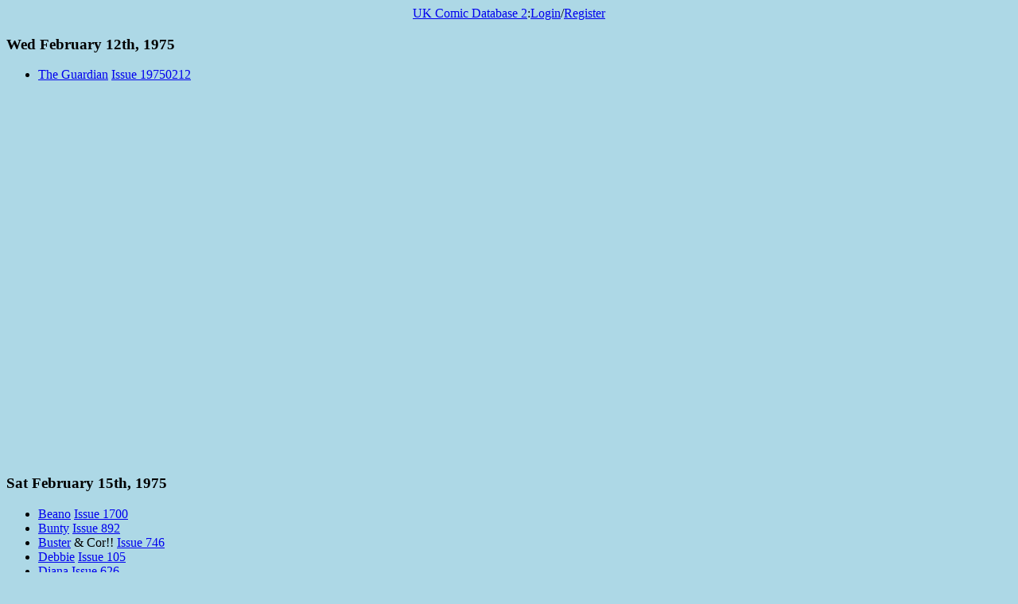

--- FILE ---
content_type: text/html; charset=UTF-8
request_url: https://comics.bournemouth.ac.uk/date.php?date=1975-02-15
body_size: 801
content:

<html>
<head>

<link rel="stylesheet" type="text/css" href="/Includes/../misty.css">
<link rel="icon" type="image/png" href="/Includes/../Images/icon.png">

</head>
<body>
<p class=center><a href=/Includes/../index.php>UK Comic Database 2</a>:<a href=/Includes/../accounts/login.php>Login<a>/<a href=/Includes/../accounts/register.php>Register<a></p>
<script>
document.addEventListener("keyup",function(e){
   var key = e.which||e.keyCode;
   switch(key){
      //left arrow
      case 37:
         document.getElementById("prevLink").click();
      break;
      //up arrow
      case 38:
         document.getElementById("upLink").click();
      break;
      //right arrow
      case 39:
         document.getElementById("nextLink").click();
      break;
      //down arrow
      case 40:
         document.getElementById("smartNextLink").click();
      break;
   }
});
</script>
<h3>Wed February 12th, 1975</h3><ul>
<li>
<a href=publication.php?publication=The+Guardian>The Guardian</a> <a href=issue.php?issue=19750212&publication=The+Guardian>Issue 19750212</a> <br/></li>
</ul>
<h3>Sat February 15th, 1975</h3><ul>
<li>
<a href=publication.php?publication=Beano>Beano</a> <a href=issue.php?issue=1700&publication=Beano>Issue 1700</a> <br/></li>
<li>
<a href=publication.php?publication=Bunty>Bunty</a> <a href=issue.php?issue=892&publication=Bunty>Issue 892</a> <br/></li>
<li>
<a href=publication.php?publication=Buster>Buster</a> & Cor!!  <a href=issue.php?issue=746&publication=Buster>Issue 746</a> <br/></li>
<li>
<a href=publication.php?publication=Debbie>Debbie</a> <a href=issue.php?issue=105&publication=Debbie>Issue 105</a> <br/></li>
<li>
<a href=publication.php?publication=Diana>Diana</a> <a href=issue.php?issue=626&publication=Diana>Issue 626</a> <br/></li>
<li>
<a href=publication.php?publication=Hornet>Hornet</a> <a href=issue.php?issue=597&publication=Hornet>Issue 597</a> <br/></li>
<li>
<a href=publication.php?publication=Hotspur+2>Hotspur 2</a> <a href=issue.php?issue=800&publication=Hotspur+2>Issue 800</a> <br/></li>
<li>
<a href=publication.php?publication=Jackie>Jackie</a> <a href=issue.php?issue=580&publication=Jackie>Issue 580</a> <br/></li>
<li>
<a href=publication.php?publication=Jinty>Jinty</a> <a href=issue.php?issue=38&publication=Jinty>Issue 38</a> <br/></li>
<li>
<a href=publication.php?publication=Judy>Judy</a> <a href=issue.php?issue=788&publication=Judy>Issue 788</a> <br/></li>
<li>
<a href=publication.php?publication=Mandy>Mandy</a> <a href=issue.php?issue=422&publication=Mandy>Issue 422</a> <br/></li>
<li>
<a href=publication.php?publication=Mirabelle>Mirabelle</a> & Valentine  <a href=issue.php?issue=963&publication=Mirabelle>Issue 963</a> <br/></li>
<li>
<a href=publication.php?publication=Pink>Pink</a> & Music Star  <a href=issue.php?issue=99&publication=Pink>Issue 99</a> <br/></li>
<li>
<a href=publication.php?publication=Tammy>Tammy</a> & June  <a href=issue.php?issue=208&publication=Tammy>Issue 208</a> <br/></li>
<li>
<a href=publication.php?publication=Tiger>Tiger</a> & Scorcher  <a href=issue.php?issue=1060&publication=Tiger>Issue 1060</a> <br/></li>
<li>
<a href=publication.php?publication=Valiant>Valiant</a> & Lion  <a href=issue.php?issue=627&publication=Valiant>Issue 627</a> <br/></li>
<li>
<a href=publication.php?publication=Victor>Victor</a> <a href=issue.php?issue=730&publication=Victor>Issue 730</a> <br/></li>
<li>
<a href=publication.php?publication=Warlord>Warlord</a> <a href=issue.php?issue=21&publication=Warlord>Issue 21</a> <br/></li>
<li>
<a href=publication.php?publication=Wizard+2>Wizard 2</a> <a href=issue.php?issue=262&publication=Wizard+2>Issue 262</a> <br/></li>
</ul>
<p class=center><a href=/Includes/../index.php>HOME</a></p></body>
</html>


